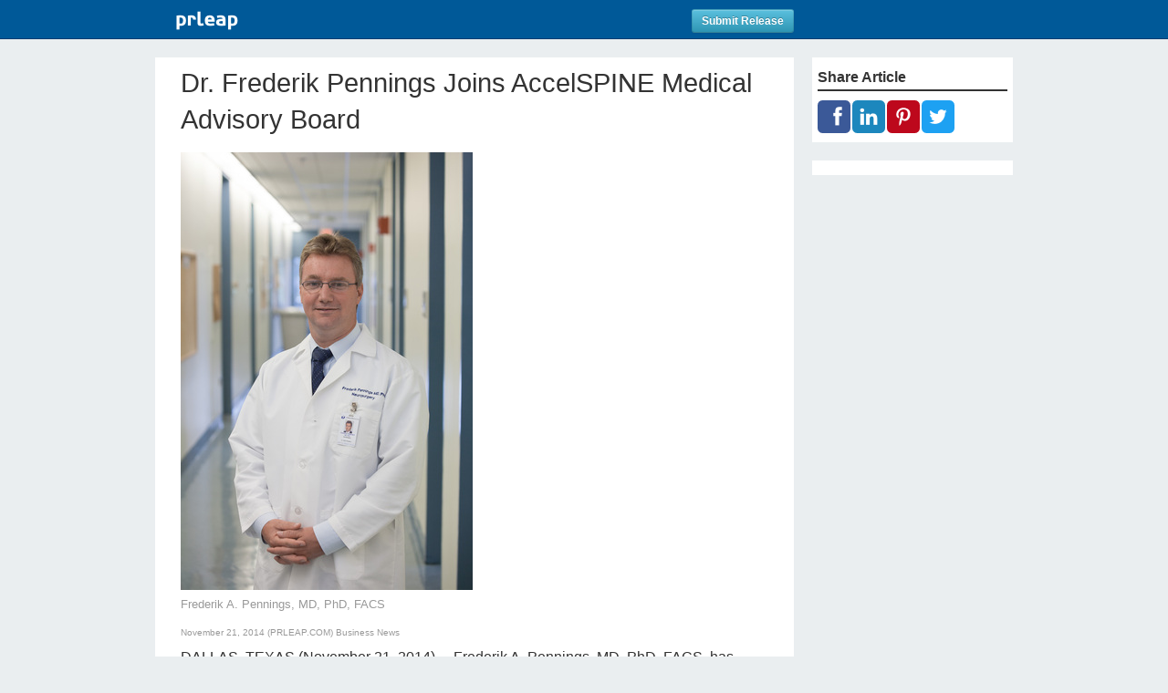

--- FILE ---
content_type: text/html; charset=utf-8
request_url: https://www.google.com/recaptcha/api2/anchor?ar=1&k=6LfvUxcUAAAAAOh-sZgHxTRNrJcLtw0LOK2wi6yn&co=aHR0cHM6Ly93d3cucHJsZWFwLmNvbTo0NDM.&hl=en&v=N67nZn4AqZkNcbeMu4prBgzg&size=normal&anchor-ms=20000&execute-ms=30000&cb=zfijdeor4q4r
body_size: 49499
content:
<!DOCTYPE HTML><html dir="ltr" lang="en"><head><meta http-equiv="Content-Type" content="text/html; charset=UTF-8">
<meta http-equiv="X-UA-Compatible" content="IE=edge">
<title>reCAPTCHA</title>
<style type="text/css">
/* cyrillic-ext */
@font-face {
  font-family: 'Roboto';
  font-style: normal;
  font-weight: 400;
  font-stretch: 100%;
  src: url(//fonts.gstatic.com/s/roboto/v48/KFO7CnqEu92Fr1ME7kSn66aGLdTylUAMa3GUBHMdazTgWw.woff2) format('woff2');
  unicode-range: U+0460-052F, U+1C80-1C8A, U+20B4, U+2DE0-2DFF, U+A640-A69F, U+FE2E-FE2F;
}
/* cyrillic */
@font-face {
  font-family: 'Roboto';
  font-style: normal;
  font-weight: 400;
  font-stretch: 100%;
  src: url(//fonts.gstatic.com/s/roboto/v48/KFO7CnqEu92Fr1ME7kSn66aGLdTylUAMa3iUBHMdazTgWw.woff2) format('woff2');
  unicode-range: U+0301, U+0400-045F, U+0490-0491, U+04B0-04B1, U+2116;
}
/* greek-ext */
@font-face {
  font-family: 'Roboto';
  font-style: normal;
  font-weight: 400;
  font-stretch: 100%;
  src: url(//fonts.gstatic.com/s/roboto/v48/KFO7CnqEu92Fr1ME7kSn66aGLdTylUAMa3CUBHMdazTgWw.woff2) format('woff2');
  unicode-range: U+1F00-1FFF;
}
/* greek */
@font-face {
  font-family: 'Roboto';
  font-style: normal;
  font-weight: 400;
  font-stretch: 100%;
  src: url(//fonts.gstatic.com/s/roboto/v48/KFO7CnqEu92Fr1ME7kSn66aGLdTylUAMa3-UBHMdazTgWw.woff2) format('woff2');
  unicode-range: U+0370-0377, U+037A-037F, U+0384-038A, U+038C, U+038E-03A1, U+03A3-03FF;
}
/* math */
@font-face {
  font-family: 'Roboto';
  font-style: normal;
  font-weight: 400;
  font-stretch: 100%;
  src: url(//fonts.gstatic.com/s/roboto/v48/KFO7CnqEu92Fr1ME7kSn66aGLdTylUAMawCUBHMdazTgWw.woff2) format('woff2');
  unicode-range: U+0302-0303, U+0305, U+0307-0308, U+0310, U+0312, U+0315, U+031A, U+0326-0327, U+032C, U+032F-0330, U+0332-0333, U+0338, U+033A, U+0346, U+034D, U+0391-03A1, U+03A3-03A9, U+03B1-03C9, U+03D1, U+03D5-03D6, U+03F0-03F1, U+03F4-03F5, U+2016-2017, U+2034-2038, U+203C, U+2040, U+2043, U+2047, U+2050, U+2057, U+205F, U+2070-2071, U+2074-208E, U+2090-209C, U+20D0-20DC, U+20E1, U+20E5-20EF, U+2100-2112, U+2114-2115, U+2117-2121, U+2123-214F, U+2190, U+2192, U+2194-21AE, U+21B0-21E5, U+21F1-21F2, U+21F4-2211, U+2213-2214, U+2216-22FF, U+2308-230B, U+2310, U+2319, U+231C-2321, U+2336-237A, U+237C, U+2395, U+239B-23B7, U+23D0, U+23DC-23E1, U+2474-2475, U+25AF, U+25B3, U+25B7, U+25BD, U+25C1, U+25CA, U+25CC, U+25FB, U+266D-266F, U+27C0-27FF, U+2900-2AFF, U+2B0E-2B11, U+2B30-2B4C, U+2BFE, U+3030, U+FF5B, U+FF5D, U+1D400-1D7FF, U+1EE00-1EEFF;
}
/* symbols */
@font-face {
  font-family: 'Roboto';
  font-style: normal;
  font-weight: 400;
  font-stretch: 100%;
  src: url(//fonts.gstatic.com/s/roboto/v48/KFO7CnqEu92Fr1ME7kSn66aGLdTylUAMaxKUBHMdazTgWw.woff2) format('woff2');
  unicode-range: U+0001-000C, U+000E-001F, U+007F-009F, U+20DD-20E0, U+20E2-20E4, U+2150-218F, U+2190, U+2192, U+2194-2199, U+21AF, U+21E6-21F0, U+21F3, U+2218-2219, U+2299, U+22C4-22C6, U+2300-243F, U+2440-244A, U+2460-24FF, U+25A0-27BF, U+2800-28FF, U+2921-2922, U+2981, U+29BF, U+29EB, U+2B00-2BFF, U+4DC0-4DFF, U+FFF9-FFFB, U+10140-1018E, U+10190-1019C, U+101A0, U+101D0-101FD, U+102E0-102FB, U+10E60-10E7E, U+1D2C0-1D2D3, U+1D2E0-1D37F, U+1F000-1F0FF, U+1F100-1F1AD, U+1F1E6-1F1FF, U+1F30D-1F30F, U+1F315, U+1F31C, U+1F31E, U+1F320-1F32C, U+1F336, U+1F378, U+1F37D, U+1F382, U+1F393-1F39F, U+1F3A7-1F3A8, U+1F3AC-1F3AF, U+1F3C2, U+1F3C4-1F3C6, U+1F3CA-1F3CE, U+1F3D4-1F3E0, U+1F3ED, U+1F3F1-1F3F3, U+1F3F5-1F3F7, U+1F408, U+1F415, U+1F41F, U+1F426, U+1F43F, U+1F441-1F442, U+1F444, U+1F446-1F449, U+1F44C-1F44E, U+1F453, U+1F46A, U+1F47D, U+1F4A3, U+1F4B0, U+1F4B3, U+1F4B9, U+1F4BB, U+1F4BF, U+1F4C8-1F4CB, U+1F4D6, U+1F4DA, U+1F4DF, U+1F4E3-1F4E6, U+1F4EA-1F4ED, U+1F4F7, U+1F4F9-1F4FB, U+1F4FD-1F4FE, U+1F503, U+1F507-1F50B, U+1F50D, U+1F512-1F513, U+1F53E-1F54A, U+1F54F-1F5FA, U+1F610, U+1F650-1F67F, U+1F687, U+1F68D, U+1F691, U+1F694, U+1F698, U+1F6AD, U+1F6B2, U+1F6B9-1F6BA, U+1F6BC, U+1F6C6-1F6CF, U+1F6D3-1F6D7, U+1F6E0-1F6EA, U+1F6F0-1F6F3, U+1F6F7-1F6FC, U+1F700-1F7FF, U+1F800-1F80B, U+1F810-1F847, U+1F850-1F859, U+1F860-1F887, U+1F890-1F8AD, U+1F8B0-1F8BB, U+1F8C0-1F8C1, U+1F900-1F90B, U+1F93B, U+1F946, U+1F984, U+1F996, U+1F9E9, U+1FA00-1FA6F, U+1FA70-1FA7C, U+1FA80-1FA89, U+1FA8F-1FAC6, U+1FACE-1FADC, U+1FADF-1FAE9, U+1FAF0-1FAF8, U+1FB00-1FBFF;
}
/* vietnamese */
@font-face {
  font-family: 'Roboto';
  font-style: normal;
  font-weight: 400;
  font-stretch: 100%;
  src: url(//fonts.gstatic.com/s/roboto/v48/KFO7CnqEu92Fr1ME7kSn66aGLdTylUAMa3OUBHMdazTgWw.woff2) format('woff2');
  unicode-range: U+0102-0103, U+0110-0111, U+0128-0129, U+0168-0169, U+01A0-01A1, U+01AF-01B0, U+0300-0301, U+0303-0304, U+0308-0309, U+0323, U+0329, U+1EA0-1EF9, U+20AB;
}
/* latin-ext */
@font-face {
  font-family: 'Roboto';
  font-style: normal;
  font-weight: 400;
  font-stretch: 100%;
  src: url(//fonts.gstatic.com/s/roboto/v48/KFO7CnqEu92Fr1ME7kSn66aGLdTylUAMa3KUBHMdazTgWw.woff2) format('woff2');
  unicode-range: U+0100-02BA, U+02BD-02C5, U+02C7-02CC, U+02CE-02D7, U+02DD-02FF, U+0304, U+0308, U+0329, U+1D00-1DBF, U+1E00-1E9F, U+1EF2-1EFF, U+2020, U+20A0-20AB, U+20AD-20C0, U+2113, U+2C60-2C7F, U+A720-A7FF;
}
/* latin */
@font-face {
  font-family: 'Roboto';
  font-style: normal;
  font-weight: 400;
  font-stretch: 100%;
  src: url(//fonts.gstatic.com/s/roboto/v48/KFO7CnqEu92Fr1ME7kSn66aGLdTylUAMa3yUBHMdazQ.woff2) format('woff2');
  unicode-range: U+0000-00FF, U+0131, U+0152-0153, U+02BB-02BC, U+02C6, U+02DA, U+02DC, U+0304, U+0308, U+0329, U+2000-206F, U+20AC, U+2122, U+2191, U+2193, U+2212, U+2215, U+FEFF, U+FFFD;
}
/* cyrillic-ext */
@font-face {
  font-family: 'Roboto';
  font-style: normal;
  font-weight: 500;
  font-stretch: 100%;
  src: url(//fonts.gstatic.com/s/roboto/v48/KFO7CnqEu92Fr1ME7kSn66aGLdTylUAMa3GUBHMdazTgWw.woff2) format('woff2');
  unicode-range: U+0460-052F, U+1C80-1C8A, U+20B4, U+2DE0-2DFF, U+A640-A69F, U+FE2E-FE2F;
}
/* cyrillic */
@font-face {
  font-family: 'Roboto';
  font-style: normal;
  font-weight: 500;
  font-stretch: 100%;
  src: url(//fonts.gstatic.com/s/roboto/v48/KFO7CnqEu92Fr1ME7kSn66aGLdTylUAMa3iUBHMdazTgWw.woff2) format('woff2');
  unicode-range: U+0301, U+0400-045F, U+0490-0491, U+04B0-04B1, U+2116;
}
/* greek-ext */
@font-face {
  font-family: 'Roboto';
  font-style: normal;
  font-weight: 500;
  font-stretch: 100%;
  src: url(//fonts.gstatic.com/s/roboto/v48/KFO7CnqEu92Fr1ME7kSn66aGLdTylUAMa3CUBHMdazTgWw.woff2) format('woff2');
  unicode-range: U+1F00-1FFF;
}
/* greek */
@font-face {
  font-family: 'Roboto';
  font-style: normal;
  font-weight: 500;
  font-stretch: 100%;
  src: url(//fonts.gstatic.com/s/roboto/v48/KFO7CnqEu92Fr1ME7kSn66aGLdTylUAMa3-UBHMdazTgWw.woff2) format('woff2');
  unicode-range: U+0370-0377, U+037A-037F, U+0384-038A, U+038C, U+038E-03A1, U+03A3-03FF;
}
/* math */
@font-face {
  font-family: 'Roboto';
  font-style: normal;
  font-weight: 500;
  font-stretch: 100%;
  src: url(//fonts.gstatic.com/s/roboto/v48/KFO7CnqEu92Fr1ME7kSn66aGLdTylUAMawCUBHMdazTgWw.woff2) format('woff2');
  unicode-range: U+0302-0303, U+0305, U+0307-0308, U+0310, U+0312, U+0315, U+031A, U+0326-0327, U+032C, U+032F-0330, U+0332-0333, U+0338, U+033A, U+0346, U+034D, U+0391-03A1, U+03A3-03A9, U+03B1-03C9, U+03D1, U+03D5-03D6, U+03F0-03F1, U+03F4-03F5, U+2016-2017, U+2034-2038, U+203C, U+2040, U+2043, U+2047, U+2050, U+2057, U+205F, U+2070-2071, U+2074-208E, U+2090-209C, U+20D0-20DC, U+20E1, U+20E5-20EF, U+2100-2112, U+2114-2115, U+2117-2121, U+2123-214F, U+2190, U+2192, U+2194-21AE, U+21B0-21E5, U+21F1-21F2, U+21F4-2211, U+2213-2214, U+2216-22FF, U+2308-230B, U+2310, U+2319, U+231C-2321, U+2336-237A, U+237C, U+2395, U+239B-23B7, U+23D0, U+23DC-23E1, U+2474-2475, U+25AF, U+25B3, U+25B7, U+25BD, U+25C1, U+25CA, U+25CC, U+25FB, U+266D-266F, U+27C0-27FF, U+2900-2AFF, U+2B0E-2B11, U+2B30-2B4C, U+2BFE, U+3030, U+FF5B, U+FF5D, U+1D400-1D7FF, U+1EE00-1EEFF;
}
/* symbols */
@font-face {
  font-family: 'Roboto';
  font-style: normal;
  font-weight: 500;
  font-stretch: 100%;
  src: url(//fonts.gstatic.com/s/roboto/v48/KFO7CnqEu92Fr1ME7kSn66aGLdTylUAMaxKUBHMdazTgWw.woff2) format('woff2');
  unicode-range: U+0001-000C, U+000E-001F, U+007F-009F, U+20DD-20E0, U+20E2-20E4, U+2150-218F, U+2190, U+2192, U+2194-2199, U+21AF, U+21E6-21F0, U+21F3, U+2218-2219, U+2299, U+22C4-22C6, U+2300-243F, U+2440-244A, U+2460-24FF, U+25A0-27BF, U+2800-28FF, U+2921-2922, U+2981, U+29BF, U+29EB, U+2B00-2BFF, U+4DC0-4DFF, U+FFF9-FFFB, U+10140-1018E, U+10190-1019C, U+101A0, U+101D0-101FD, U+102E0-102FB, U+10E60-10E7E, U+1D2C0-1D2D3, U+1D2E0-1D37F, U+1F000-1F0FF, U+1F100-1F1AD, U+1F1E6-1F1FF, U+1F30D-1F30F, U+1F315, U+1F31C, U+1F31E, U+1F320-1F32C, U+1F336, U+1F378, U+1F37D, U+1F382, U+1F393-1F39F, U+1F3A7-1F3A8, U+1F3AC-1F3AF, U+1F3C2, U+1F3C4-1F3C6, U+1F3CA-1F3CE, U+1F3D4-1F3E0, U+1F3ED, U+1F3F1-1F3F3, U+1F3F5-1F3F7, U+1F408, U+1F415, U+1F41F, U+1F426, U+1F43F, U+1F441-1F442, U+1F444, U+1F446-1F449, U+1F44C-1F44E, U+1F453, U+1F46A, U+1F47D, U+1F4A3, U+1F4B0, U+1F4B3, U+1F4B9, U+1F4BB, U+1F4BF, U+1F4C8-1F4CB, U+1F4D6, U+1F4DA, U+1F4DF, U+1F4E3-1F4E6, U+1F4EA-1F4ED, U+1F4F7, U+1F4F9-1F4FB, U+1F4FD-1F4FE, U+1F503, U+1F507-1F50B, U+1F50D, U+1F512-1F513, U+1F53E-1F54A, U+1F54F-1F5FA, U+1F610, U+1F650-1F67F, U+1F687, U+1F68D, U+1F691, U+1F694, U+1F698, U+1F6AD, U+1F6B2, U+1F6B9-1F6BA, U+1F6BC, U+1F6C6-1F6CF, U+1F6D3-1F6D7, U+1F6E0-1F6EA, U+1F6F0-1F6F3, U+1F6F7-1F6FC, U+1F700-1F7FF, U+1F800-1F80B, U+1F810-1F847, U+1F850-1F859, U+1F860-1F887, U+1F890-1F8AD, U+1F8B0-1F8BB, U+1F8C0-1F8C1, U+1F900-1F90B, U+1F93B, U+1F946, U+1F984, U+1F996, U+1F9E9, U+1FA00-1FA6F, U+1FA70-1FA7C, U+1FA80-1FA89, U+1FA8F-1FAC6, U+1FACE-1FADC, U+1FADF-1FAE9, U+1FAF0-1FAF8, U+1FB00-1FBFF;
}
/* vietnamese */
@font-face {
  font-family: 'Roboto';
  font-style: normal;
  font-weight: 500;
  font-stretch: 100%;
  src: url(//fonts.gstatic.com/s/roboto/v48/KFO7CnqEu92Fr1ME7kSn66aGLdTylUAMa3OUBHMdazTgWw.woff2) format('woff2');
  unicode-range: U+0102-0103, U+0110-0111, U+0128-0129, U+0168-0169, U+01A0-01A1, U+01AF-01B0, U+0300-0301, U+0303-0304, U+0308-0309, U+0323, U+0329, U+1EA0-1EF9, U+20AB;
}
/* latin-ext */
@font-face {
  font-family: 'Roboto';
  font-style: normal;
  font-weight: 500;
  font-stretch: 100%;
  src: url(//fonts.gstatic.com/s/roboto/v48/KFO7CnqEu92Fr1ME7kSn66aGLdTylUAMa3KUBHMdazTgWw.woff2) format('woff2');
  unicode-range: U+0100-02BA, U+02BD-02C5, U+02C7-02CC, U+02CE-02D7, U+02DD-02FF, U+0304, U+0308, U+0329, U+1D00-1DBF, U+1E00-1E9F, U+1EF2-1EFF, U+2020, U+20A0-20AB, U+20AD-20C0, U+2113, U+2C60-2C7F, U+A720-A7FF;
}
/* latin */
@font-face {
  font-family: 'Roboto';
  font-style: normal;
  font-weight: 500;
  font-stretch: 100%;
  src: url(//fonts.gstatic.com/s/roboto/v48/KFO7CnqEu92Fr1ME7kSn66aGLdTylUAMa3yUBHMdazQ.woff2) format('woff2');
  unicode-range: U+0000-00FF, U+0131, U+0152-0153, U+02BB-02BC, U+02C6, U+02DA, U+02DC, U+0304, U+0308, U+0329, U+2000-206F, U+20AC, U+2122, U+2191, U+2193, U+2212, U+2215, U+FEFF, U+FFFD;
}
/* cyrillic-ext */
@font-face {
  font-family: 'Roboto';
  font-style: normal;
  font-weight: 900;
  font-stretch: 100%;
  src: url(//fonts.gstatic.com/s/roboto/v48/KFO7CnqEu92Fr1ME7kSn66aGLdTylUAMa3GUBHMdazTgWw.woff2) format('woff2');
  unicode-range: U+0460-052F, U+1C80-1C8A, U+20B4, U+2DE0-2DFF, U+A640-A69F, U+FE2E-FE2F;
}
/* cyrillic */
@font-face {
  font-family: 'Roboto';
  font-style: normal;
  font-weight: 900;
  font-stretch: 100%;
  src: url(//fonts.gstatic.com/s/roboto/v48/KFO7CnqEu92Fr1ME7kSn66aGLdTylUAMa3iUBHMdazTgWw.woff2) format('woff2');
  unicode-range: U+0301, U+0400-045F, U+0490-0491, U+04B0-04B1, U+2116;
}
/* greek-ext */
@font-face {
  font-family: 'Roboto';
  font-style: normal;
  font-weight: 900;
  font-stretch: 100%;
  src: url(//fonts.gstatic.com/s/roboto/v48/KFO7CnqEu92Fr1ME7kSn66aGLdTylUAMa3CUBHMdazTgWw.woff2) format('woff2');
  unicode-range: U+1F00-1FFF;
}
/* greek */
@font-face {
  font-family: 'Roboto';
  font-style: normal;
  font-weight: 900;
  font-stretch: 100%;
  src: url(//fonts.gstatic.com/s/roboto/v48/KFO7CnqEu92Fr1ME7kSn66aGLdTylUAMa3-UBHMdazTgWw.woff2) format('woff2');
  unicode-range: U+0370-0377, U+037A-037F, U+0384-038A, U+038C, U+038E-03A1, U+03A3-03FF;
}
/* math */
@font-face {
  font-family: 'Roboto';
  font-style: normal;
  font-weight: 900;
  font-stretch: 100%;
  src: url(//fonts.gstatic.com/s/roboto/v48/KFO7CnqEu92Fr1ME7kSn66aGLdTylUAMawCUBHMdazTgWw.woff2) format('woff2');
  unicode-range: U+0302-0303, U+0305, U+0307-0308, U+0310, U+0312, U+0315, U+031A, U+0326-0327, U+032C, U+032F-0330, U+0332-0333, U+0338, U+033A, U+0346, U+034D, U+0391-03A1, U+03A3-03A9, U+03B1-03C9, U+03D1, U+03D5-03D6, U+03F0-03F1, U+03F4-03F5, U+2016-2017, U+2034-2038, U+203C, U+2040, U+2043, U+2047, U+2050, U+2057, U+205F, U+2070-2071, U+2074-208E, U+2090-209C, U+20D0-20DC, U+20E1, U+20E5-20EF, U+2100-2112, U+2114-2115, U+2117-2121, U+2123-214F, U+2190, U+2192, U+2194-21AE, U+21B0-21E5, U+21F1-21F2, U+21F4-2211, U+2213-2214, U+2216-22FF, U+2308-230B, U+2310, U+2319, U+231C-2321, U+2336-237A, U+237C, U+2395, U+239B-23B7, U+23D0, U+23DC-23E1, U+2474-2475, U+25AF, U+25B3, U+25B7, U+25BD, U+25C1, U+25CA, U+25CC, U+25FB, U+266D-266F, U+27C0-27FF, U+2900-2AFF, U+2B0E-2B11, U+2B30-2B4C, U+2BFE, U+3030, U+FF5B, U+FF5D, U+1D400-1D7FF, U+1EE00-1EEFF;
}
/* symbols */
@font-face {
  font-family: 'Roboto';
  font-style: normal;
  font-weight: 900;
  font-stretch: 100%;
  src: url(//fonts.gstatic.com/s/roboto/v48/KFO7CnqEu92Fr1ME7kSn66aGLdTylUAMaxKUBHMdazTgWw.woff2) format('woff2');
  unicode-range: U+0001-000C, U+000E-001F, U+007F-009F, U+20DD-20E0, U+20E2-20E4, U+2150-218F, U+2190, U+2192, U+2194-2199, U+21AF, U+21E6-21F0, U+21F3, U+2218-2219, U+2299, U+22C4-22C6, U+2300-243F, U+2440-244A, U+2460-24FF, U+25A0-27BF, U+2800-28FF, U+2921-2922, U+2981, U+29BF, U+29EB, U+2B00-2BFF, U+4DC0-4DFF, U+FFF9-FFFB, U+10140-1018E, U+10190-1019C, U+101A0, U+101D0-101FD, U+102E0-102FB, U+10E60-10E7E, U+1D2C0-1D2D3, U+1D2E0-1D37F, U+1F000-1F0FF, U+1F100-1F1AD, U+1F1E6-1F1FF, U+1F30D-1F30F, U+1F315, U+1F31C, U+1F31E, U+1F320-1F32C, U+1F336, U+1F378, U+1F37D, U+1F382, U+1F393-1F39F, U+1F3A7-1F3A8, U+1F3AC-1F3AF, U+1F3C2, U+1F3C4-1F3C6, U+1F3CA-1F3CE, U+1F3D4-1F3E0, U+1F3ED, U+1F3F1-1F3F3, U+1F3F5-1F3F7, U+1F408, U+1F415, U+1F41F, U+1F426, U+1F43F, U+1F441-1F442, U+1F444, U+1F446-1F449, U+1F44C-1F44E, U+1F453, U+1F46A, U+1F47D, U+1F4A3, U+1F4B0, U+1F4B3, U+1F4B9, U+1F4BB, U+1F4BF, U+1F4C8-1F4CB, U+1F4D6, U+1F4DA, U+1F4DF, U+1F4E3-1F4E6, U+1F4EA-1F4ED, U+1F4F7, U+1F4F9-1F4FB, U+1F4FD-1F4FE, U+1F503, U+1F507-1F50B, U+1F50D, U+1F512-1F513, U+1F53E-1F54A, U+1F54F-1F5FA, U+1F610, U+1F650-1F67F, U+1F687, U+1F68D, U+1F691, U+1F694, U+1F698, U+1F6AD, U+1F6B2, U+1F6B9-1F6BA, U+1F6BC, U+1F6C6-1F6CF, U+1F6D3-1F6D7, U+1F6E0-1F6EA, U+1F6F0-1F6F3, U+1F6F7-1F6FC, U+1F700-1F7FF, U+1F800-1F80B, U+1F810-1F847, U+1F850-1F859, U+1F860-1F887, U+1F890-1F8AD, U+1F8B0-1F8BB, U+1F8C0-1F8C1, U+1F900-1F90B, U+1F93B, U+1F946, U+1F984, U+1F996, U+1F9E9, U+1FA00-1FA6F, U+1FA70-1FA7C, U+1FA80-1FA89, U+1FA8F-1FAC6, U+1FACE-1FADC, U+1FADF-1FAE9, U+1FAF0-1FAF8, U+1FB00-1FBFF;
}
/* vietnamese */
@font-face {
  font-family: 'Roboto';
  font-style: normal;
  font-weight: 900;
  font-stretch: 100%;
  src: url(//fonts.gstatic.com/s/roboto/v48/KFO7CnqEu92Fr1ME7kSn66aGLdTylUAMa3OUBHMdazTgWw.woff2) format('woff2');
  unicode-range: U+0102-0103, U+0110-0111, U+0128-0129, U+0168-0169, U+01A0-01A1, U+01AF-01B0, U+0300-0301, U+0303-0304, U+0308-0309, U+0323, U+0329, U+1EA0-1EF9, U+20AB;
}
/* latin-ext */
@font-face {
  font-family: 'Roboto';
  font-style: normal;
  font-weight: 900;
  font-stretch: 100%;
  src: url(//fonts.gstatic.com/s/roboto/v48/KFO7CnqEu92Fr1ME7kSn66aGLdTylUAMa3KUBHMdazTgWw.woff2) format('woff2');
  unicode-range: U+0100-02BA, U+02BD-02C5, U+02C7-02CC, U+02CE-02D7, U+02DD-02FF, U+0304, U+0308, U+0329, U+1D00-1DBF, U+1E00-1E9F, U+1EF2-1EFF, U+2020, U+20A0-20AB, U+20AD-20C0, U+2113, U+2C60-2C7F, U+A720-A7FF;
}
/* latin */
@font-face {
  font-family: 'Roboto';
  font-style: normal;
  font-weight: 900;
  font-stretch: 100%;
  src: url(//fonts.gstatic.com/s/roboto/v48/KFO7CnqEu92Fr1ME7kSn66aGLdTylUAMa3yUBHMdazQ.woff2) format('woff2');
  unicode-range: U+0000-00FF, U+0131, U+0152-0153, U+02BB-02BC, U+02C6, U+02DA, U+02DC, U+0304, U+0308, U+0329, U+2000-206F, U+20AC, U+2122, U+2191, U+2193, U+2212, U+2215, U+FEFF, U+FFFD;
}

</style>
<link rel="stylesheet" type="text/css" href="https://www.gstatic.com/recaptcha/releases/N67nZn4AqZkNcbeMu4prBgzg/styles__ltr.css">
<script nonce="xYvqM2--9VSWRTYgecUHTg" type="text/javascript">window['__recaptcha_api'] = 'https://www.google.com/recaptcha/api2/';</script>
<script type="text/javascript" src="https://www.gstatic.com/recaptcha/releases/N67nZn4AqZkNcbeMu4prBgzg/recaptcha__en.js" nonce="xYvqM2--9VSWRTYgecUHTg">
      
    </script></head>
<body><div id="rc-anchor-alert" class="rc-anchor-alert"></div>
<input type="hidden" id="recaptcha-token" value="[base64]">
<script type="text/javascript" nonce="xYvqM2--9VSWRTYgecUHTg">
      recaptcha.anchor.Main.init("[\x22ainput\x22,[\x22bgdata\x22,\x22\x22,\[base64]/[base64]/MjU1Ong/[base64]/[base64]/[base64]/[base64]/[base64]/[base64]/[base64]/[base64]/[base64]/[base64]/[base64]/[base64]/[base64]/[base64]/[base64]\\u003d\x22,\[base64]\x22,\x22w5jCjsKVwp7DqMOGwqTDvsKRwoUVw4ReY8KJw7HCrTcVVkIcw5EwS8KiwoDCgsKPw6RvwrPChMO0ccOAwoTCvcOAR3DDvsKYwqscw6oow4ZiQG4YwpdXI38PNsKhZVbDlEQvOH4Vw5jDo8OBbcOrZcOsw70Iw4Bmw7LCt8KGwrPCqcKACiTDrFrDlitSdy/CksO5wrsBYi1aw5nCrkdRwpLCjcKxIMOVwrgLwoN9wpZOwptcwpvDgkfCjVPDkR/DhBTCrxtPP8OdB8KAWlvDoBjDuhgsEMK+wrXCksKHw7wLZMOBFcORwrXCvcKkNkXDiMOHwqQ7wpxGw4DCvMOPbVLCh8KfGcOow4LCqsKDwroEwo88GSXDk8KwZVjCjAfCsUYWbFh8cMOkw7XCpGpJKFvDhMKMEcOaGMO1CDYOYVo9NA/CkGTDqcKew4zCjcKdwp97w7XDpQvCuQ/Cmx/Cs8OCw6LCgsOiwrEWwpc+KwRBcFpyw6DDmU/DjSzCkyrCmMKNIi5RZkpnwo47wrVaXsK4w4ZwbWrCkcKxw6rCrMKCYcOoQ8Kaw6HCrMKAwoXDgwrCqcOPw57Dp8KgG2YUwqrCtsO9wpnDjDRow7rDp8KFw5DCgyMQw60hGMK3XxrCosKnw5ERf8O7LWnDom90B3hpaMKGw4pcIyvDo3bCkwVUIF1rSyrDiMORwpLCoX/CsicyZQlvwrwsMkgtwqPCu8KfwrlIw5JVw6rDmsKEwpE4w4sXwqDDkxvCii7CnsKIwpTDniHCnlfDtMOFwpMIwpFZwpFoHMOUwp3DlgUUVcKXw6QAfcOCOMO1YsKASBF/AsKpFMONVFM6Rkljw5xkw6fDpmg3SMK1G0w0wpZuNmbCjwfDpsOFwpwywrDCkMKswp/Ds0DDjFo1wqUDf8O9w7pPw6fDlMOMB8KVw7XCmgYaw78yJMKSw6ECdmAdw6bDnsKZDMOyw6AEThPCicO6ZsK/w7zCvMOrw4t/FsOHwpXClMK8e8KYdhzDqsORwpPCujLDqgTCrMKuwpvCqMOtV8O5woPCmcOfTmvCqGnDsxHDmcO6wqVqwoHDnxUIw4xfwr5CD8KMwqvCgBPDt8K7PcKYOhtiDMKeEQvCgsOAMyt3J8KXPsKnw4NNwpHCjxpYJsOHwqc/[base64]/[base64]/Ds1wVacKlw4fCosO1w6TClMOswpnCncOxXMK3wp3DlX7DhxzDi8O8E8KANsKICCBSw4LDp3PDo8O8PcOLVMKzBSAQRMO+asOLZTbCgzJ/asKew43DncOKw6HCpW8Kw4sqw6klw5xtwqXCtBPDph8kw7nDpgPCqsOeciIQw4dGwrwEwq0kPcKFwpoMMsKGwoPCq8KpdcKKVxBmwr/CmsKjCTRJL2/CjcK0w4rDnA7DsT7DqMK2MhDDqcONw6rChi8Fa8Oqwpc/UVEtcMKhwr3DjhPDoFUfw5dOesKRETNdw73CpcO0ZHo5ZhHDqcKVGEXCiC/[base64]/Dm8O0wp0hKVnDmwgUwoQAPMOARlxZaMKYwod5UsO3wpLDnMOAHU/ClMKZw63CgBjDlcKqw5/DscKmwqMfwpBEZm1mw4bCvgNtYsKew4jCs8KJa8ONw7jDrcKOwqZmQHZlOMKYFsKzwqsmC8O5FcOyDsObw6/DunDCl1rDn8K+wozDnMKewql0SsOmwq7DuH06LhzCqQVnw5kZwoUCwobCpG3CncOyw6vDh3ljwo/CtsOxDgHCm8Ohw4NywozChg1Aw4tZwpopw6RPw7rDpMOOfMODwo4UwrV1NcK1WMOYeG/[base64]/CvsKFVMKNwofCu07CvQgiN8OwIW/CksK2woAQwq3DklnDiEphwqN5dizDs8KdAcKgw7TDhTBnQSVnGsKxecKycyfCs8OeQMORw4RdacK7wrt5X8Knwr4hWmHDo8OZw4nCj8Otw6c8fTZOwovDqGk3E17CpicCwrNEwrjCpl4qwq5qPSJGwr0YwpPDgcKyw7/DripkwrIjEMKQw5cONMKHwqDCrcKAXcKCw4dydGNNwrPDs8KtRE3DscO3w7gLw7/CgwxLwqlbY8KLwpTCl8KdIMKgIjnCuTFBCw3DkcK1JznDnEbDg8O5wrnDj8OfwqEicjnDkkrCsl5Ew7xIE8OaVMKiPh3DqcO4wrhZwptILxbCnkfDucO/Hg9rQhp8Ow7Cv8KRwqZ6w7bCssOPwpw2WykwNxkdZsK/L8Olw4N7VcOUw70+woRgw4vDrF3DsjTCtsKASD5/wpjDvnQLw47ChMOAw5Quw4QCD8KiwoBwK8Klw6Mfw7fDvsOMWsKww6rDr8OPWMK3CsK9WcOHGTDDsCDCgDtRw5PCkx97U1/CjcOKJsOtw7Bpwp4WdcO9wo/[base64]/DqSJgHVRjw4xNwqlEIEJVe1BZw40Xw5BNw7zCgVkVHl3ChsKpwrhWw5Ydwr7Ci8Kzwr7DtMKkSMOLbwp6w6NYwq4/w6NUwogswq3DpBLCvnzCvsOaw6pHNmF9wqfCiMKTU8OhR10qwq46ES0PQcOrZAYBZ8OOOcKmw6zCjMKIekTCrMKmByd0TDxyw4nChSrDqX7DrXQJQsKCchXCm2RNY8K6S8OAPcO2w7/Ch8KaLHcKw7vCj8OWw7I+UgoXek/ClHhFw7/CgsKnfyTCkl1rCxrDt3TDv8KYGSg/NXDDuBtpw74iwqLCmcKHwr3DqGHDr8K+K8O7w5zCtxY6wr/ChF/Di3Q2WnvDlShJw7A9RcOVwr42w7JNw6srwoEWwq1RGMKiwrkxw57DkhMGOzDCuMKzQ8ODA8OPw7gYPMOVRCHCvgQ9wrfClBXCqUZkwq9rw6URXwMcJTnDqC/Dr8O9B8ObfR3DosKYw5B2DjlLw6bCl8KMWynDjxhnwqnCjcKZwpvDk8KMRsKPXht6QjtKwpMYwplNw45xwrjCoGPDp3XDnQhzw5rDjlEow4JAbFNEwqXClzHCqsKmDShLDEvDjk/CtMKkKwjCvsOdw4dECzwew7Y9DcKuDsKFw5ROw44DRMOxK8KqwqRQwq/Ch2/[base64]/[base64]/[base64]/[base64]/DgsKPw4DDhXxZw5IlAhxNwphDXlppBG3Do8K2B3/Cl2TCiWvDlMOGIGfCk8KlLBzDhXbCuVJZJcOowpnCuGDDt3IfG2bDiEbDrcKmwrUmWUNXY8KSRcK3wpTDpcOQBR3CmT/DhcOQasOYw5TDqsOETW7DhiPDmBFzw7/DtsO2OcKtZApeIHjCkcKWZ8OFCcKZUHzCp8KQdcK1fxLCqhHDj8K9Q8KcwqhMw5DCsMODw6LCsQkqBSrDgzJmw67ChMKef8OkwpHDly7DpsKGwpbDk8O6LETCosKVKm0ewoouDmPDoMOSwrjDpcKILGNdwr8uw5fCmAINw4s4KU/[base64]/LizCrBB8wqEEw63DvSXCjATCv8KWw5dSw67CpGLChcOIwoLCqS7DncK2SMO8w5czc1nCg8KMfR4GwrNhw4/CqMKMw4/Dh8OvdcKSwqFfR2PDm8OWb8KIW8KsaMO7wqnCtivCqsKnwrPDv2pqL2hew71PFCTCgsK2BGRrASJJw6RFw6nCnsO8MG/CkcOfOl/Dj8OQw6PCmVXCgcKWdsK5W8Otw7cVwrkrw43DnjTCplPChcOZw6VpcHByIcKpworDmhjDscKzAC/DmVgywpTCmMOlwow6wrPCrMKQw7zCiQrCjSpgX3rCvAgjCsKRc8OXw7hSecKVUsOLM1A+wrfCgMOwfxvCk8ODw6USdHHDucOOw5N6wogrCsObHMKKIQzClQ5DA8Kcwq/DqCB6XMOFD8Ojw6IXdMOtwpguNGgpwpdsHkDCmcOnw51dTxPDnm1sKxrDgRpZCcOAwqPCmhcdw6fCnMKXw70OVcOTw4DDpcO1SMO5w4PDvWbDiVQhKcKZwq4vw5p/GcKswpMhX8KVw6DCqnBUHQXDmyUWUUZ6w7/[base64]/[base64]/[base64]/CtQo4wpLDicOgw4LCuMKGKHLDncK2wps4w7TCm8O6w7bDkEvDtMK3wrPDjhzChsKpw5fDo2jDosKZYgjDu8OLwoHCt1nCg1PCqB8Xw7JTKMO8SMOlwpLCgDvCrcOnw7R7WsKmwpLDqcKRUUgzwobDil/CncKEwoB1wp03PMKzLMKHHMOzSSYXwqhlDcKEwoHClGnCgDZOwpvCosKHKMOww70IQcKwZB4twqA3wrwlYMOFOcKPfMOae0VywrHCnMObPWgwRkhOOEMBYCzDjSAaSMKZQ8OuwqnDmMKyWTN2dsOIHwQAe8KGw6XDsxdvwo9ScR/CvFYtU3/Di8KKw7fDicKNOCHCnFpdJxjCqnXDmcKIYXLClX9mwrrCh8KlwpHDuQfCrBQlw43CtsKkw7wdw7DDncOYO8O/U8KZw5jCnsKcSwIaJnnCqsKLC8OswpQNB8KyCFHDocOyQsK8ch3DrHzDg8KAw5zCuzPClMKQIMKhw7DCo2ZKVQvCj3Mjw47DncOafsOiesOKBsKOw6/CpFnCq8OZw6PCusKSMXJEw4jCg8OXwojCkRsvTsOPw67CuiRiwqPDo8K2w4bDpMOtwqDDu8OAE8OnwoTCjH7DmTDDtzI2w7wPwqbCpmQvwr3DhMKvw5vDr1FnQil2LsOFUsO+bcOiVMOBUQIQwoFEw5NgwpY8AUXCikwoIMKHGsKdw5NuwpTDt8KvbkfCuVMBw54Ywp/[base64]/[base64]/DicOKQ8OuRcK3wr7DnwbDhMOYZ0gDw6HDmQzDs8K5McOsMcOmw6vDmsKHGMKzw4HCmsK+Z8KNw4rDrMK1w5XDpsKsVhpew4vDnSHDiMK4w554bsKwwol0L8O1DcO/TjfDsMOOPMOqbMOXwrIUZcKuwrfDh3cnwrFKLjkmV8Opb23Dv0ZOHMKeZ8OAw7jCvjHCjGLComwww7rDqToUwpnDrSt0A0TDocOqw6h9w71oOjrChFVHwo/[base64]/DicKxw43CsFIReVpaGsOiRsO8KcOBw7zDlWNgwqbCgsOWVW8VQ8OSeMOCwobDk8OwHCPDi8Kpw4QnwoAuQXjDi8KNYl3Cv2xMw5nCqcKtcsKCw47Ck1sHw63Dj8KWWsOxLMOFwq4rAU/Cpjk4QX1Awr7CkyQWIMKBw4rCsjnDgMO8wogfOTjCnGDCrcOCwpRALFt9woM7C0LCjhLCrMOBDiUCwqDDoBIFTXoBfVI9GDDDqwM+w5QXw7NrF8K0w65vSsKcVMKMwrBFw610WDVKwr/DqwJHw5huLsODw4ccwqbDnEjDojQFe8ODw6pywqRRcsKSwo3DtybDqiTDkMK0w4vDk2VvaWtgw7bCs0Qtwq7CokrCnF3CuhB+wph/IMOQw5Uhwptqw4o6GsO6w5bCmsKew6R5VlvDh8O9Ii8hDsKFVcOCLQDDsMOdJsKOCA1McMKVYULCucOcwpjDv8OgLjTDusKow4/DgsKWZwkdwovChVbCh0Iow4UtLMOtw6wzwpMXW8OWwqnCvA/[base64]/Dv1PDjGnDhMOCAGsNEGwNwqpJwq1rwrJ9NBJ/w6TCisKdw7nDgDI7wpc9w4LDuMORwrciw5nChcOBZ2QCwplOSzxYw63CoCpiNsOWw7XCpQJTYRLDskZHwoLCjkpdwqnCvMOiTXFUXQzCkSbCtStKNCFwwoN4wrJ+TcO2w5bCqcO0dlYAwp1NfRXClcOcwqoxwqFdwo/[base64]/[base64]/wprCsMOobcKgwrEiwpTCqMKNJcO9wonCi8KKHsOifHDDjGLCqTZufcKFw5PDm8Olw5UJw5Q+BcKyw5o6PCjDnV1lF8OuXMKGXwtPw7xTVMKxAcK5wqzDjsK6woVwNTbCqsOQw7/Cmi3Drm7CqsOQSsOlw77DtD3Do1vDg1LCh24Swr06cMOYw5nDscOzw5Y9w57Co8K+alF0w7ZvYcOELk1xwrwLw4/DkmFYQXXCiDjChcKVwrhDf8O2wr8bw7wZwpjChMKCLXl4wrTCtXUtcsKsIcKTHsOvwr3Cp1AFbsKUwovCnsOUOGRSw53Dm8OQwrYCQ8OJw4rCniQZbibDvhbDsMOfw5Mzw5HDosKuwpXDmSDDnm7ClyrDiMOswodFwr1scMORwoZeSnM3ScOjIFNpesKzwqpHw5/CmiHDqWXDjF/[base64]/PcOAAE/[base64]/ccKHwo3DulLDmXXDiQJPZFlFwr0wH8O1woItw7N6SBdFaMOyZ0XDoMOEXVJbwo3DnlzClnXDrwrDlkpVTk8Dw5tuwrrDgEDCnSDDr8OVwrpNwpvCkVN3MwIUwqnCm1EwVgBWFhvCgsOnw4pMwpcFw5ZNKsKBDMOgw7AIwoosYWDDtMOqw7ZKw73ClDg0wp0/dsKAw4DDn8OXfMK1LGjDnMKJw5fDqQlvSTYWwpE6SsKkH8KdU0XCksOJw7HDpsOWLsOCA1MOIE9Zwq/CtXkew4PDpQXCn1IxwqzCkcOXw4LDtQ7Dj8K5KlIJCcKJw6TDhHl9wpfDv8Kewq/CqsKCMh/ClXsABThfeSLDs2TCkXrDlEMjwqQRw6DDusOwRlw8w4bDhMORw4o6dH/DuMKUX8OEcMO1JMKZwp9NCV4wwopKw7DCmkrDssKYVMKRw6fDqMOOw5rDkxFYO29Zw7J1I8K4w54pGQfDuiLCr8O2w6nDpMK4w5fCmcKUN3nDisK/wr3ClkXCoMOCGlTDpMOOw7bCk3TDiDg3wrslwpTDh8OkSF15DmrDjcOHwr/[base64]/ChC7DicKTw6PCr8OPCG7Cs2nDn1LCmcO/GMObIUJWQ3MvwqXCm01fwrnDusO+WcOPw73Cr2xYw60KeMKTwq9dGTpwXB/[base64]/Ch8K6w59rw6Zjw7bDmcKrTSQqEMOgUGfCllFJDcKjGD7CvcKowpE/bjfChhjCkV7CngfDsj8vw4tpw4jCrWDDvzVAa8OteiAkw6vCpcKaN07CtgnCpMOcw5IowokowqkjbAnCojrCosKfw4pGwps4QSw+w6gyP8O6CcOdfMOxwrJEw5/DnDMQw6DDicKHajXCmcKRwqtDwo7CkMKTC8OrQnPCribDuhXDrX/DszDCp35uwpZEwpjDp8ODw6E7w68bYsOfWAtQwrbCn8OGw77DpzBIw7kYwobCisOqw5xvRXDCnsKqBsOxw7Egw4DCi8KeCMKfb3B7w4EUOF0fw47DsQ3DnDbCkcK/[base64]/[base64]/EjXCtBc3w58XP8KoNMOUwqt+QB8SXMKbJg/Cihx7Ai3Cl1XCgxVtVMK+w43Cs8KXKBtKwo0fwplKw7NJagENwosSwo/CvgTDrsKTIGwcF8ORAhQDwqIBLFUPDxYfRCMvF8KlVcOma8OVGCnCmwTDpDFKw7c+WD93woHCssOTwo7DmsKRfl7DjDd6wrRnwp9GVMKKcl/Dtk4UbcOqW8Kaw7TDssKNW3dQHMOCNk1nw4zCsUIpPmhMa1VzY28SZMK+MMKqw6gKKcKKJsKbP8KcAMOjGcOEOsK6BMKHw60Iwp0eScO3w49YShQVAVJ8JMKYYjIUBlVrw53DtsOgw4ptw79ew408wqdpLU1dL3XDhsK3w6Y8T3zDnMKkQMKFw67DgMOVZcK/TCvDnUnCrHsEwq/Cn8O8eSrCiMO8e8KSwpgbw5fDtTk1wo5UKVMZwozDu37Cn8KZEsOVw6nCmcKSw4TDsR/CmsKVUsKsw6cHw6/[base64]/CsGFRNMOXfMOtTlw+w7XDslZzwooyOMKnUsOpORHDulRwEMOKwqjDr2rCpcOXH8OpaWwHDHwuwrNIKgTDrmI0w5jDq1TCnEoKJAvDgyjDqsO4w4N3w7XDhMK+K8O+STkAfcOzwrYnLVbCiMK7PcOcw5LCuDVRbMOOw4w8PsK6wr8eKRF/[base64]/Dl8OfNsONw416w7QWJsOqwprDgcOuCEHCvhQ1BT3DixJYwqAQw6vDsEs/KlDCgnY5L8KFbz9vw4V/PyxWwp3DvMKtImFiwqdywqVow6UPG8O5CMOqw57CnsKvwozCg8OFw7hxwqHCqDlOwoTDkH7DpMKNPUjCumjDs8KWccK3FXIpw7AqwpdIK0/DkBxiwpVPw5ddKmtVd8OjAcOqQcKTDcKiw5trw4/DjMK6DH7DkhpBwo0ECsKdw4rDlnQ1VivDnkTDnwZAw6fChRoCNMONHBbCkWHCphhEZRHDgcO3w4wdX8KLJ8KDw5Nmw6IOwocmVXxawobDpMKHwoXCrW59w4PDv2UMFz0hPMOJwpfCuXzCvDUyw6/DsDAhfHAnLMOmEVTCrsKQwpjDk8KdR0zDvyZ1SMKWwp09fV/CncKXwqpVDE42YcOVw4bDvynDq8KqwroLYQLCk0RLw7RJwrpEDMOIKhbDsHnDtcOlwrg+w45OKhHDt8Kgb1jDv8O9w5nCkcKgeDJGDcKLwrfDuEsmTWI6wqcVB3fDpnHCmSZadsO3w7MYw7/Ch3LDskLCjzvDi2rCswvDtMKxccKqYGQww5AfPxRUw4onw4oeDMOfLCBzdX0CWQU3wq/DiXLDpwTCmsOvwqEvwrggwq/Dr8Kvw7xYTMOmwoDDo8OGICXCk2nDpsKVwr0ywq8sw5ELFCDChVhQwrcUQETCqcKzO8KpU3fDqD06MsOuw4QiRWZfQMOnw7nCsR0dwrDDicKIw7XDisOiNyViPsKLw7nCocKCRwPCjsK9w6/ClibDuMKuwpXCtcOwwpdtP23CpMOHecOQaBDCncKcwrHCjjkMwonDqVN+wqLDskZtwqDDusKvw7cow6ALw7PDq8KlecK8woTCry46w4kawpEhw6DDq8K9wo4fwqhlVcOoIi/[base64]/Dk8KiBMOPwonDgcKzwrwawqDDtsOmAnrCt2QxwrTClMOfJjw+Q8OsQRDDt8Kuwr4nwrXDr8OdwokNwr3DumhwwrJFwpIEwp9ORj/CkUHCkW7CmVPCmMODU0/CuBJ+YMKCSSLCgMOZw7oVKTdaVSpzPcOMw6bCk8O8M3bDsGFPFWkFdXzCtANsUi4ccjoKd8KkKVjDkcOPFcK8wq/[base64]/CjwIdG13Ds8KJN8OAfjLDon5jNMKbwoszHQfCtidew5VJwr7CpsO5wowlYmzCgjrDuScMwprDtTAjwo/Dgl9wwoTCvkZ+wpTCpyQAwo8/w5cfwoITw7hfw5cSB8KRwrPDp3HCn8O7EMKEesK9w7jCrwg/eQUjf8Kzw6TCg8OxDsKEw6RSwp48AzpowrzCg1A+w7HCuRZiw5bDhhxvw6Npw7zDlAd+w4o9w7nClcK/XErDiBhhb8OZXcK1woLDrMOVYD5aFMKhw6HChCXClcK0w5XDkMOHQ8KzUR0BQygjw4zCmzFAw7jDhsOZwrwgw7wYwqrCk37DncOlS8O2wrFQaBc+JMOKwrwhw7bCosOTwpxKP8OqR8ORWDHDqsKQwq/ChFXDo8KdY8OzIsOxDWFndABJwroOw5xEw4fDsRnCsyEJEMOsRR3DgVU1fcOOw6LCukZAwo7ClUc+GAzCgwjDgR4SwrF7GsOaMilYw5AUCCdBwojCjT/[base64]/[base64]/DAXDpcOoKsO+w4HDi8OSw4RPw5DDvcKKw6DCh8KxADnCsC1CwozCmmjDvR7DgcOcw6xJeMOUDsOAM2zCgSEpw6PCrcOywqBdw63DvMKAwr7Dj34cDcO/wqPDkcKcw5NlfMO6RS7DlcOCMX/[base64]/CncOlwqVfbBZeJVrCtWAMw77DqcOIw5bCoWtTwrvDuH54w4LDmwt4wqxhT8KMw7YuY8KOw7NpWSw5wpjDojUkWlk/ccOMw7NuVVc0Y8K5EgbCmcOzVgnCocKzDMOhKV7DhcKsw6h4GMKCw5NOwpvCqlRIw6PCtGDDtRzCv8Kaw4fDlxg9IMKBw4ssXkbCksKSODcIw41UWMOJYRM/f8Ocwrs2B8Klw5LCnQzClcKmw58xw51mA8OSw6gBcHk0f0Jvw4JkIDrCllJYw7TDosKERWQXR8KbPMKNLiBUwqzCgHJ1VRxqA8KhwqvDvBwIwpx4w5xHF1XDhnrCmMK1F8KEwrjDs8OZwrHDm8OkKjXCusK1CRbDmMOuwoRBwovDk8Kkwqp/ScKwwrpOwqsKwqLDnGUsw4FGW8KrwqgpOcONw5DCnsOEwpwZwp3DkMOxcsKxw6lxwpvCnQMCD8Obw6Nyw4HCiGHDiUnDhi40wpdObmrCunXDqhoywoHDm8ORRC9Qw5d0AmnCmcOfw4TCujnDhCbDoXfCnsO4wq9Dw5g8w6LColjCucKWXsK/[base64]/DnsKua3bCoMOePcKuwqTDosOXw5vCt8K/wrhQw4YLwqhHw6PDmFHCpm7Dr1HDuMKuw5PCjQRnwqZPS8KDIsKeOcKvwpjClcKFXMKlw74qFS1YJ8OlbMKQw5QCw6MdS8KDwrtBUCxGw5xXXcKtwpESwoPDsWdDOgHDt8ONwrDCs8OwJzHChMOOwrMRwrEDw4J/PMOcZTRCe8Oha8KzDcKALhbCgzU+w5TDlGwBw5VNwqwvw5bCgWcsGcO4wpzDqXY0w4DCiUPCn8KSOmrDlcOFFkZjV1gUHMKjwpLDh1rDusOCw73DvU/Dh8ODbTHCgFN/w6dcwq1wwo7Cj8OPwp8oIsOWQQvCuGzClB7Cn0PCmk1sw6nDr8KkAnYOw50PQ8OJwq4hIMOxa2IkVsOWMMKGTcOswp/Dn2rCqkdtOcO0GEvCosKcwp/CvGNEwqg+CcOCE8Kcw7nDrwFaw7fDjkgCw7DCiMK0wo3Do8OewrHDnkrDmjYEw4rCuRPDoMKFfGJCw4zDkMK+fVrCncK/woYBL1zCvXzCkMKEw7HDiA0ew7DClhTCg8Kyw4kswp9EwqzDkDRdHsKLwqfDuV4PLcKbdcOyLz3DhMKMbG/ClMKBw7Nowp4kHkLCncOxwr18bMKlwqQJXcOhc8KyGsOIKwdcw7Enw4JCw73DjDzCqU/[base64]/DggTCu8KOwqtdw7vCqMOAwoHCrAnDnMKewofChwh0wrPCmSbDh8KNRys/HgXDr8KIJSzDqMKOwqhywpPCnkICw6Jyw7rCsQjCvcOgw7nDssOIHsONDsOsL8OaDMKbw58JW8Oxw4XCh3xkVMOkB8KNf8OtacONBBzCo8KEwqI4cAXCiwbDt8O1w4/CsxcdwrgVwqXDoBrCp1Ycwr3CpcKyw7fDhAdWw5VECMKUIsODwpR9fsKLYhoOwojCpBrDksOZw5QEEMO7ATknw5UuwqJQWCXCugtDw5kpwpYUw4zCg0PCjklqw6/ClQkEAFjCs1V3w7fCn2rDgzDCvcO0QzUzwpXCi13CkRXDjsO3w7/ClMOcw5xVwrVkRDLDnWtAw5LCgsKtV8KXwq/[base64]/Dm3DDsTdEZhkmw5tFOcOTOcKkw60QCsKuAMOVQiIrw6rCscKpw7LDomvDvD/[base64]/[base64]/DosKWwpQfw5oQw7bCnsOUfyPCnALDs8OOaURKwoMSc1nDl8K1LsKFw4p6w5Icw4zDkcKEw7ZuwoLCjcO5w4TDlmZ5SwPCo8KVwrbDqk1ow5d2wrrCn2B0wq/Ct1fDqsKmw7V2w5DDtcOMwr4NZMOhLMO4wo/Cu8KFwqtoXU4fw75jw4jDsw7CizgJYzovN3zCusKyb8OmwrxFIsKUZcKSQG9MUcO5cytewq8/w5AOOcOqXsK6wpfDuGLCoTtZAsKowrPClwVGPsO7CsO2TVECw53Do8KfPEfDscKkw54aW2rDjcKMw7UWWMKAUlbDihpEw5Fpwo3Ds8KFbsO9woHDucKAw7vCuC8tw4rDisOrH23DvsKQw4FaGMOFSzYfOsKUVcO0w4DDs20NO8OWQsOdw6/[base64]/w5YvMMKFMcK5wqXDtmXClMOJwoZ2wpfCtyExI1bCqcO9wr5UGVchw7VZw5UFVcKdw5rCqTkhw7gEbRXCr8K9wq98w4XDmMOEWMKte3VMNhxWaMO4wrnCh8KsZRZPw5s/[base64]/G8K9XsOCCHLCg19iO8KecCPDusOOKSPDssKFwqXDmsKJH8KEwo/DlBvCicOaw6PDlQvDj0LCmMOVF8KXwpgCRQxSwoUSDTknw5TChsONwoTDt8KAwpLDrcKywrl5TMOSw6nCqsODw4kRTh3DmF8QKlEmw50Qw4xcwrPCnUbDonk5FwjDp8OlSU3CgAfCtcKzHDnDjsKAw7HCt8KnfVxOfiFrGsONwpFQJj7Dm2UXw6/Cm19ww61ywoLDiMO3fMO/[base64]/CnsOkIjhcw5fDvmhjw7kEfhRfDXYVwqHCgMOAwp7DksKNwoJsw50LaTcawqxGX0nCtsOOw7nDq8Krw5PDtyzDoUcow7/CvcO9B8OKfBXDvFHDt0jCq8K/Zy0PTTbDnlvDrcKIw4RrSgN1w7jDhx8Rb0HCp2zDuhdNcR7ChMOgc8ORVDhlwqNHNcKEw5YaS2YbZ8Oyw5rCjsOOVxZewrnDmMKTYg0SX8O/[base64]/CqgNiw5bDl8KMMy7DpsK6wpg6ecOZDcKmwqvDpcOzGsOuYRRKw5AUBcOQcsKSw7XDgiJFwrt1BxYawqTDi8K7PcO+wroow77DqcO9wq3Crgt+P8KXbMO/EB/Dg33CnsOKwqHDr8KVwonDi8OqJFpGw7BbDjJIbsO8YSvCocOICMKdSMKUwqPComzDrVs5wr5RwpkfwpjCs3RgMcOpwrHCj3t3w7BHMsKfwprChsOww4V5EMKAOiBywo/DkcKaQcKDdcKeNsKKw4dow7nDjUR7w4dIF0c2w6/[base64]/DiMOtw6nCvTnCuMOyDBXCrTocA0lCw7/DpsOUOMK2DcKuNmfDn8KNw5cscMKuOVUvb8KzC8KXaQ7Cm0DDgsOGwq3DpcOfUMO8wq7DisK0wrTDs3o1w7Apw6AIIHQMISFDw6HClk3Cmn/DmQTCpmHCsm/DmCTCrsOLwpgmckPCnzY+NcKnwqNEwqnDkcKKw6EPw58QN8OnNMKNwqIYA8Kfwr/CscKSw6xiwoNrw7cnwpB2G8Oowpp7ESzCtFYPw5XCrijClcOrwqMYPXfCgCZtwotqwqcREsODQMOMwqgpw7prw6sQwqoce1LDhgPCqQPDvH5Sw47DtcK3bMKcw73DrcKKwrDDmsOEwpnCr8KUw4XDtsOKNVBMUhNvw73Ciyp7K8KLFMO/[base64]/w7QjcFDDqXHDuELClcO7cDZuUW8aw7bDr3BFIcKawod3wrgawrHDrUDDscORNMOcGsKuIcOgw5Y4wo44KXwiMBlzwrUJwqMUw6UTNwbDk8KILMOvwo1sw5bCpMKBw6nDqXlaw7PDm8OjLcKrworCuMKqBWjCnW/Dt8K5w6DDlcKVZsOOPibCqsKDwp/DnRnCq8O6MhbCjcKKfFgYw4Iyw7TDj3HDtnfDmMKfw54dIX7DkEnDr8KBfcObWcONfsOBfgjDqH4owr4Be8OkPDZgYCgawoTCkMK6MWXDp8OKw6TDicOseX06cxjDicOAY8O7eg8FWUFhwr/CpDhvwq7DhsO7Cyw2w7bDqMKrwohKwoocw6jChlw2w5oDFAcSw63DuMKMwpDCrmfDvhpBaMOkd8OKwqbDk8OHwqYFDmB5TDs2TsOrRcKiD8OSLHjCjMKTI8KWLcKcw5zDvyPCnQwTRVgiw7LDn8OOMyjCsMK7am7CmMK9HB/DolXDvXHDsF3Cj8Kswp99w73DiF06Ul/Dk8KfT8Ktw68TRE3Ch8OgNwQswoECDT8bGGVtw47DuMOEwrFhwqrCiMODAMO2CcKuMzbDqMKNOsOPN8Okw4s6diLCs8KhOMO6P8Kqwo5+KBFWwprDqgY1DsKPwp7DjsK6w4lBw7PCvmlCXBUQDsKiCMOBw4E/w5UsacKicQouwqnCjjTDjUPChcOjw5nDjMKDw4ELw4ZBSsOJwp/Cs8O4BGPCmG5qwq7Dtkl9w7QCSsKwesKMNxpSwpMqWcO0w63DqcK4JcOSecKVwqN9Ml/CjMKjf8KgVsKMY20KwqAbw5YdEMKkwo7CoMOjw7lmU8KDNhY/wptPw7jDlHLDr8KGw6Eywr3DmsKMLsK5GMKbbAxJwp1UMHXDsMK/GW5tw73Co8OPUsOUJFbCj2jCvnkrX8KxCsOJSMOgU8OsXMOXDMOww7DCkQvDkVDDg8K/aEXCuF/CnsK1fMKuwqvDkcOdw6ljw7jCpicqEHPCqMK/w4DDgC3DqMK1w4wZbsK7H8KwTsKtw5NSw6nCkEbDp1zCsFPDglvDhQrCp8OAwq1pw4rCrsOuwrhLwqdJwqIpwqkIw7fDhcKOcxTCvjPCnTjCscOHesOjcMOBCcOFTMOlAcKFaFtWajTCsMO/[base64]/[base64]/DvSsdOcOOQ1rDuAzDpSktY8Oiw7TDkGYscsODwoRAM8OsHBbCpsOdO8KoScOiBibCu8OKOMOtATkkN2/[base64]/DtcO+wq82EcKzScOKw5HDkMKsw59HwrXDgsOqbCwOJUBWwrl5Y0Yzw4dEwqoCbSjCr8K1wqYxwq15eWPDgMOwQVPCsDo8w6/DmMKpVHLDkCw4w7TDnsKtw6nDusK3wrw8wq5CAHEnE8Oaw5PDjBjCv1BPew/Dm8OqOsOywr7DlsKIw4jCpcKFw5TCvQ1Zw4V2HsKwDsO4w5rCnDAHwr5+R8KIF8KZw4jDmsKLw54APcOXw5INM8K7LRFKw47DsMOTwrHCiVMxY003VMO3wrHCuyNiw70HSsK2wqRrHMKgw7nDuTpxwocBwoxcwq48wrfChHrCjMKmIg/CvmfDl8O/EF7CrsKXOT/CtMOTaWIxw5/Cr2PCocOQTMK+Rh/[base64]/Con/[base64]/[base64]/KMKOVcOGXS3CtcKxwowVLH7DqcOJH8K+w7J5wrPDlRXCtz/DlAV1w7dAw7/DjMKtw4tJDCzDksKfwpHCowsowrnDrcK5XsKAw4TDowPDvMOlwpDCqMKIwpPDjMOEwq3DuXzDusOKw4xrSy1JwoPCmcOEw5rDlwVnCgvCuHRsRsKgasOOwofDicKnwq10w74QE8OxXRbCuSLDgU/[base64]/[base64]/wr1pfsOXwok8w6hyb8Ktw6o0w4rDmlcCwprDqcKSLijCqwc9MybChsKzesOtw7TDqcKZwowSBC7Dl8OWw4LCtcKOUMKSFHfCrV5aw6dKw7LCh8KAwrjDp8KtZcK2wr1TwoA5w5XCq8OaXx5kal5zwrNdwp0pwr7CocK/w7PDjiHDrnPDncKqCAfCtcK/[base64]/[base64]/ZgLDksO/wrtwwqgjPHliN8OhWTw6w7HDucO/Tm0TRngHDMKzS8ORBhbDty85QsOhHcO5SwYhw4TDo8OCacOgw4RpTGzDnTZVMEzDiMO/[base64]/CmcOGFhDDoEdlNsKgI3vCpcKiwohiP8Kdwo9fwo7DssOtH00bw7rCv8O/AnU2w4jDgQfDgE/Ds8O3UcOnbQNLwoLDvh7DsAjDtBhnw6lfGMOAwrLDlj99wqpDwrYaGMOtwoIhQj/DpAnCiMKhwrpSccOPw4UYwrZ/wpk4wqpnw7sUw7DCn8KxNUPDkVJkw7IQwp3DgFHDtXxHw7tOwqghwqwewozDvXolRcKNBsOBw7PCvMOPwq9Bwp/DoMONwqPDoGUlwpF8w7zDoQ7CjG3DgHbCgnDCq8OOw5DDhMKXayRAwrUqwqHDhkfCh8KmwrvDokFaOnrDg8OmQkM6BMKCRzkTwoXDgALCkcKAHEjCoMOsG8KNw5PClcOBw5bDosK+wpPCpBRFw6ELfcK0w5A5wpZ5wo/Cgl3Ck8O7NBvCuMOHVH7DnMOCSnxwPsO7SsKowr/DvMOrw7DDg2EaNVzDjcKnwrxowr/[base64]/CmT3DjgZJBsKpw6HDtzbDmmczEMOzw7thwr1zXybCtAgsTcKZwpvDm8Ofw5wAW8K5AcKqw5h5woZxwoHDusKTw4wIQ0rCj8KtwpUSwr8XNMO6WMKew5/[base64]/Dl0vDgcOjw6Fdwq57bsKGD8KtwrIJw69Hwr/DmhbDmMK6CCcAwrnDsRLCm07Cl0fCjHjDq0zCu8OFwq4ERsO3diZrf8KPUcKUEzpCBFrCjDDDs8O/[base64]/CjwcrFFVHHXLCqsO9ZMK2IRNQwqNWZcKWwrgGZsOzwqM/[base64]\x22],null,[\x22conf\x22,null,\x226LfvUxcUAAAAAOh-sZgHxTRNrJcLtw0LOK2wi6yn\x22,0,null,null,null,1,[21,125,63,73,95,87,41,43,42,83,102,105,109,121],[7059694,864],0,null,null,null,null,0,null,0,1,700,1,null,0,\[base64]/76lBhnEnQkZnOKMAhnM8xEZ\x22,0,1,null,null,1,null,0,0,null,null,null,0],\x22https://www.prleap.com:443\x22,null,[1,1,1],null,null,null,0,3600,[\x22https://www.google.com/intl/en/policies/privacy/\x22,\x22https://www.google.com/intl/en/policies/terms/\x22],\x22xFjkwd0X40XjMdRyN5zMTKN+f/aZoC89pI9sSDFrQd8\\u003d\x22,0,0,null,1,1769608171242,0,0,[116,122],null,[89,75],\x22RC-92li2Q2LWY-b7Q\x22,null,null,null,null,null,\x220dAFcWeA5BpuR4ciQC5TXZ4hzCs8ScG3XbF9V1v63mMVv5Cmm2Dbw6rjtPMzdhRNZTg6F-2h5s55o7-jui5E3LnPggLzx3kEUBSw\x22,1769690971282]");
    </script></body></html>